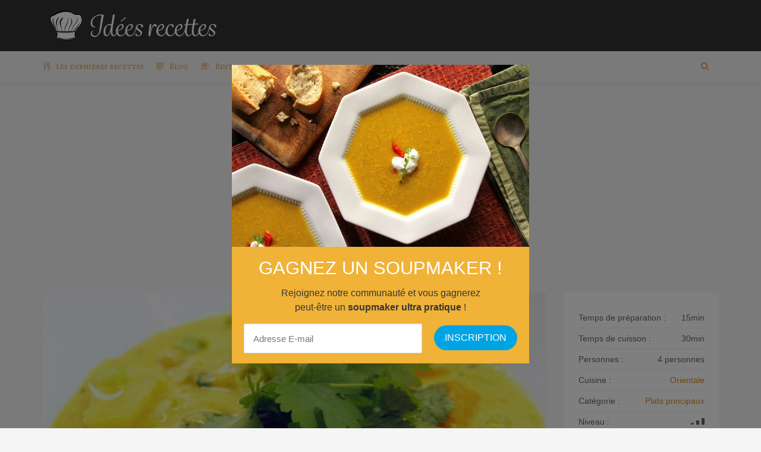

--- FILE ---
content_type: text/html; charset=UTF-8
request_url: https://ideesrecettes.com/recettes/curry-vegetarien/
body_size: 11697
content:

<!DOCTYPE html>
<html lang="fr" prefix="og: http://ogp.me/ns#">
<head>
    <meta charset="fr">
    <meta name="viewport" content="width=device-width, initial-scale=1, maximum-scale=1, user-scalable=no">

    <!-- Favicon -->
			<link rel="shortcut icon" type="image/x-icon" href="https://ideesrecettes.com/wp-content/uploads/2018/04/toque-2215717_960_720-1.png">
		
		    		<meta property="og:title" content="Curry végétarien" />
		<meta property="og:image" content="https://ideesrecettes.com/wp-content/uploads/2019/10/Curry-végétarien-800x477.jpg" />
		<meta property="og:url" content="https://ideesrecettes.com/recettes/curry-vegetarien/" />
		<meta property="og:description" content="<p>Si vous aimez les légumes d&rsquo;automne, vous allez adorer notre recette à base de potiron : le curry végétarien.</p>
" />

		<meta name="twitter:title" content="Curry végétarien" />
		<meta name="twitter:description" content="<p>Si vous aimez les légumes d&rsquo;automne, vous allez adorer notre recette à base de potiron : le curry végétarien.</p>
" />
		<meta name="twitter:image" content="https://ideesrecettes.com/wp-content/uploads/2019/10/Curry-végétarien-800x477.jpg" />
		
	<title>Curry végétarien | Idées recettes</title>

		<!-- All in One SEO 4.7.4.2 - aioseo.com -->
		<meta name="robots" content="max-image-preview:large" />
		<link rel="canonical" href="https://ideesrecettes.com/recettes/curry-vegetarien/" />
		<meta name="generator" content="All in One SEO (AIOSEO) 4.7.4.2" />
		<meta property="og:locale" content="fr_FR" />
		<meta property="og:site_name" content="Idées recettes |" />
		<meta property="og:type" content="article" />
		<meta property="og:title" content="Curry végétarien | Idées recettes" />
		<meta property="og:url" content="https://ideesrecettes.com/recettes/curry-vegetarien/" />
		<meta property="og:image" content="https://ideesrecettes.com/wp-content/uploads/2019/10/Curry-végétarien.jpg" />
		<meta property="og:image:secure_url" content="https://ideesrecettes.com/wp-content/uploads/2019/10/Curry-végétarien.jpg" />
		<meta property="og:image:width" content="800" />
		<meta property="og:image:height" content="533" />
		<meta property="article:published_time" content="2019-10-15T22:05:29+00:00" />
		<meta property="article:modified_time" content="2019-10-15T10:05:48+00:00" />
		<meta name="twitter:card" content="summary" />
		<meta name="twitter:title" content="Curry végétarien | Idées recettes" />
		<meta name="twitter:image" content="https://ideesrecettes.com/wp-content/uploads/2019/10/Curry-végétarien.jpg" />
		<script type="application/ld+json" class="aioseo-schema">
			{"@context":"https:\/\/schema.org","@graph":[{"@type":"BreadcrumbList","@id":"https:\/\/ideesrecettes.com\/recettes\/curry-vegetarien\/#breadcrumblist","itemListElement":[{"@type":"ListItem","@id":"https:\/\/ideesrecettes.com\/#listItem","position":1,"name":"Accueil","item":"https:\/\/ideesrecettes.com\/","nextItem":"https:\/\/ideesrecettes.com\/recettes\/curry-vegetarien\/#listItem"},{"@type":"ListItem","@id":"https:\/\/ideesrecettes.com\/recettes\/curry-vegetarien\/#listItem","position":2,"name":"Curry v\u00e9g\u00e9tarien","previousItem":"https:\/\/ideesrecettes.com\/#listItem"}]},{"@type":"Organization","@id":"https:\/\/ideesrecettes.com\/#organization","name":"Id\u00e9es recettes","url":"https:\/\/ideesrecettes.com\/"},{"@type":"Person","@id":"https:\/\/ideesrecettes.com\/author\/admin\/#author","url":"https:\/\/ideesrecettes.com\/author\/admin\/","name":"admin","image":{"@type":"ImageObject","@id":"https:\/\/ideesrecettes.com\/recettes\/curry-vegetarien\/#authorImage","url":"https:\/\/secure.gravatar.com\/avatar\/70ed734ea7f13ae0fdb638c8f83f9e3c?s=96&d=mm&r=g","width":96,"height":96,"caption":"admin"}},{"@type":"WebPage","@id":"https:\/\/ideesrecettes.com\/recettes\/curry-vegetarien\/#webpage","url":"https:\/\/ideesrecettes.com\/recettes\/curry-vegetarien\/","name":"Curry v\u00e9g\u00e9tarien | Id\u00e9es recettes","inLanguage":"fr-BE","isPartOf":{"@id":"https:\/\/ideesrecettes.com\/#website"},"breadcrumb":{"@id":"https:\/\/ideesrecettes.com\/recettes\/curry-vegetarien\/#breadcrumblist"},"author":{"@id":"https:\/\/ideesrecettes.com\/author\/admin\/#author"},"creator":{"@id":"https:\/\/ideesrecettes.com\/author\/admin\/#author"},"image":{"@type":"ImageObject","url":"https:\/\/ideesrecettes.com\/wp-content\/uploads\/2019\/10\/Curry-v\u00e9g\u00e9tarien.jpg","@id":"https:\/\/ideesrecettes.com\/recettes\/curry-vegetarien\/#mainImage","width":800,"height":533,"caption":"Curry v\u00e9g\u00e9tarien"},"primaryImageOfPage":{"@id":"https:\/\/ideesrecettes.com\/recettes\/curry-vegetarien\/#mainImage"},"datePublished":"2019-10-16T00:05:29+02:00","dateModified":"2019-10-15T12:05:48+02:00"},{"@type":"WebSite","@id":"https:\/\/ideesrecettes.com\/#website","url":"https:\/\/ideesrecettes.com\/","name":"Id\u00e9es recettes","inLanguage":"fr-BE","publisher":{"@id":"https:\/\/ideesrecettes.com\/#organization"}}]}
		</script>
		<!-- All in One SEO -->

<link rel='dns-prefetch' href='//fonts.googleapis.com' />
<link rel="alternate" type="application/rss+xml" title="Idées recettes &raquo; Flux" href="https://ideesrecettes.com/feed/" />
<link rel="alternate" type="application/rss+xml" title="Idées recettes &raquo; Flux des commentaires" href="https://ideesrecettes.com/comments/feed/" />
<script type="text/javascript">
/* <![CDATA[ */
window._wpemojiSettings = {"baseUrl":"https:\/\/s.w.org\/images\/core\/emoji\/15.0.3\/72x72\/","ext":".png","svgUrl":"https:\/\/s.w.org\/images\/core\/emoji\/15.0.3\/svg\/","svgExt":".svg","source":{"concatemoji":"https:\/\/ideesrecettes.com\/wp-includes\/js\/wp-emoji-release.min.js?ver=6.6.4"}};
/*! This file is auto-generated */
!function(i,n){var o,s,e;function c(e){try{var t={supportTests:e,timestamp:(new Date).valueOf()};sessionStorage.setItem(o,JSON.stringify(t))}catch(e){}}function p(e,t,n){e.clearRect(0,0,e.canvas.width,e.canvas.height),e.fillText(t,0,0);var t=new Uint32Array(e.getImageData(0,0,e.canvas.width,e.canvas.height).data),r=(e.clearRect(0,0,e.canvas.width,e.canvas.height),e.fillText(n,0,0),new Uint32Array(e.getImageData(0,0,e.canvas.width,e.canvas.height).data));return t.every(function(e,t){return e===r[t]})}function u(e,t,n){switch(t){case"flag":return n(e,"\ud83c\udff3\ufe0f\u200d\u26a7\ufe0f","\ud83c\udff3\ufe0f\u200b\u26a7\ufe0f")?!1:!n(e,"\ud83c\uddfa\ud83c\uddf3","\ud83c\uddfa\u200b\ud83c\uddf3")&&!n(e,"\ud83c\udff4\udb40\udc67\udb40\udc62\udb40\udc65\udb40\udc6e\udb40\udc67\udb40\udc7f","\ud83c\udff4\u200b\udb40\udc67\u200b\udb40\udc62\u200b\udb40\udc65\u200b\udb40\udc6e\u200b\udb40\udc67\u200b\udb40\udc7f");case"emoji":return!n(e,"\ud83d\udc26\u200d\u2b1b","\ud83d\udc26\u200b\u2b1b")}return!1}function f(e,t,n){var r="undefined"!=typeof WorkerGlobalScope&&self instanceof WorkerGlobalScope?new OffscreenCanvas(300,150):i.createElement("canvas"),a=r.getContext("2d",{willReadFrequently:!0}),o=(a.textBaseline="top",a.font="600 32px Arial",{});return e.forEach(function(e){o[e]=t(a,e,n)}),o}function t(e){var t=i.createElement("script");t.src=e,t.defer=!0,i.head.appendChild(t)}"undefined"!=typeof Promise&&(o="wpEmojiSettingsSupports",s=["flag","emoji"],n.supports={everything:!0,everythingExceptFlag:!0},e=new Promise(function(e){i.addEventListener("DOMContentLoaded",e,{once:!0})}),new Promise(function(t){var n=function(){try{var e=JSON.parse(sessionStorage.getItem(o));if("object"==typeof e&&"number"==typeof e.timestamp&&(new Date).valueOf()<e.timestamp+604800&&"object"==typeof e.supportTests)return e.supportTests}catch(e){}return null}();if(!n){if("undefined"!=typeof Worker&&"undefined"!=typeof OffscreenCanvas&&"undefined"!=typeof URL&&URL.createObjectURL&&"undefined"!=typeof Blob)try{var e="postMessage("+f.toString()+"("+[JSON.stringify(s),u.toString(),p.toString()].join(",")+"));",r=new Blob([e],{type:"text/javascript"}),a=new Worker(URL.createObjectURL(r),{name:"wpTestEmojiSupports"});return void(a.onmessage=function(e){c(n=e.data),a.terminate(),t(n)})}catch(e){}c(n=f(s,u,p))}t(n)}).then(function(e){for(var t in e)n.supports[t]=e[t],n.supports.everything=n.supports.everything&&n.supports[t],"flag"!==t&&(n.supports.everythingExceptFlag=n.supports.everythingExceptFlag&&n.supports[t]);n.supports.everythingExceptFlag=n.supports.everythingExceptFlag&&!n.supports.flag,n.DOMReady=!1,n.readyCallback=function(){n.DOMReady=!0}}).then(function(){return e}).then(function(){var e;n.supports.everything||(n.readyCallback(),(e=n.source||{}).concatemoji?t(e.concatemoji):e.wpemoji&&e.twemoji&&(t(e.twemoji),t(e.wpemoji)))}))}((window,document),window._wpemojiSettings);
/* ]]> */
</script>
<link rel='stylesheet' id='recipe-bootstrap-css' href='https://ideesrecettes.com/wp-content/themes/recipe-old/css/bootstrap.min.css?ver=6.6.4' type='text/css' media='all' />
<link rel='stylesheet' id='recipe-awesome-css' href='https://ideesrecettes.com/wp-content/themes/recipe-old/css/font-awesome.min.css?ver=6.6.4' type='text/css' media='all' />
<link rel='stylesheet' id='recipe-icons-css' href='https://ideesrecettes.com/wp-content/themes/recipe-old/css/recipe.css?ver=6.6.4' type='text/css' media='all' />
<link rel='stylesheet' id='recipe-fonts-css' href='//fonts.googleapis.com/css?family=Alegreya+SC%3A400%2C300%2C700%26subset%3Dall&#038;ver=1.0.0' type='text/css' media='all' />
<link rel='stylesheet' id='recipe-magnific-css-css' href='https://ideesrecettes.com/wp-content/themes/recipe-old/css/magnific-popup.css?ver=6.6.4' type='text/css' media='all' />
<link rel='stylesheet' id='recipe-tooltip-css' href='https://ideesrecettes.com/wp-content/themes/recipe-old/css/opentip.css?ver=6.6.4' type='text/css' media='all' />
<link rel='stylesheet' id='recipe-style-css' href='https://ideesrecettes.com/wp-content/themes/recipe-old/style.css?ver=6.6.4' type='text/css' media='all' />
<style id='recipe-style-inline-css' type='text/css'>
/* HEADER */
.top-bar{
	background: ;	
}

.account-action .btn{
	color: }

.account-action .btn:hover{
	background: transparent;
	color: }

/* NAVIGATION */
.nav.navbar-nav li a{
	font-family: "Alegreya SC", sans-serif;
	font-size: ;
}

.nav.navbar-nav > li li{
	border-color: ;
}

.navigation-bar{
	background: #f5f5f5;	
}

.nav.navbar-nav li a{
	color: #dda552;
}

.navbar-toggle,
#navigation .nav.navbar-nav li.open > a,
#navigation .nav.navbar-nav li > a:hover,
#navigation .nav.navbar-nav li > a:focus ,
#navigation .nav.navbar-nav li > a:active,
#navigation .nav.navbar-nav li.current > a,
#navigation .navbar-nav li.current-menu-parent > a, 
#navigation .navbar-nav li.current-menu-ancestor > a, 
#navigation .navbar-nav > li.current-menu-item  > a{
	color: #dd8500;
	background: #f5f5f5;
}

.nav.navbar-nav li li a{
	color: ;
	background: ;
}

#navigation .nav.navbar-nav li > a.main-search:hover, 
#navigation .nav.navbar-nav li > a.main-search:focus,
#navigation .nav.navbar-nav li > a.main-search:active{
	background: transparent;
}

#navigation .nav.navbar-nav li li a:hover,
#navigation .nav.navbar-nav li li a:active,
#navigation .nav.navbar-nav li li a:focus,
#navigation .nav.navbar-nav li.current > a,
#navigation .navbar-nav li li.current-menu-parent > a, 
#navigation .navbar-nav li li.current-menu-ancestor > a, 
#navigation .navbar-nav li li.current-menu-item  > a{
	color: ;
	background: ;
}

/* BODY */
body[class*=" "]{
	background-color: ;
	background-image: url(  );
	font-family: "", sans-serif;
	font-size: ;
	line-height: ;
}

h1,h2,h3,h4,h5,h6{
	font-family: "", sans-serif;
}

h1{
	font-size: ;
	line-height: ;
}

h2{
	font-size: ;
	line-height: ;
}

h3{
	font-size: ;
	line-height: ;
}

h4{
	font-size: ;
	line-height: ;
}

h5{
	font-size: ;
	line-height: ;
}

h6{
	font-size: ;
	line-height: ;
}

/* MAIN COLOR */
a, a:hover, a:focus, a:active, a:visited,
a.grey:hover,
.section-title i,
.blog-title:hover h4, .blog-title:hover h5,
.next-prev a:hover .fa,
.blog-read a, .blog-read a:hover, .blog-read a:active, .blog-read a:visited, .blog-read a:focus, .blog-read a:visited:hover,
.fake-thumb-holder .post-format,
.comment-reply-link:hover,
.category-list .icon,
.widget .category-list li:hover .icon,
.my-menu li.active a, .my-menu li:hover a,
.recipe-actions li:hover, .recipe-actions li:hover a
{
	color: #dd901c;
}

.user-block-overlay{
	background: rgba( 221, 144, 28, 0.2 );	
}

.link-overlay{
	background: rgba( 221, 144, 28, 0.8 );	
}

.my-menu li.active, .my-menu li:hover,
.table-striped > tbody > tr:nth-child(2n+1) > td, .table-striped > tbody > tr:nth-child(2n+1) > th{
	background: rgba( 221, 144, 28, 0.06 );	
}

.single-recipe:not(.author) .nav-tabs li.active:before{
	border-color: #dd901c transparent;
}

blockquote,
.widget-title:after,
.next-prev a:hover .fa
{
	border-color: #dd901c;
}

.my-menu li.active, .my-menu li:hover{
	border-left-color: #dd901c;
}

table th,
.tagcloud a, .btn, a.btn,
.rslides_nav,
.form-submit #submit,
.nav-tabs > li > a:hover,
.nav-tabs>li.active>a, .nav-tabs>li.active>a:hover, .nav-tabs>li.active>a:focus,
.panel-default > .panel-heading a:not(.collapsed),
.category-list li:hover .icon,
.dashboard-item .badge,
.ingredients-list li.checked .fake-checkbox,
.sticky-wrap,
.category-list a:hover .icon
{
	color: #ffffff;
	background-color: #dd901c;
}

@media only screen and ( min-width: 768px ){
	.ingredients-list li:hover .fake-checkbox{
		color: #ffffff;
		background-color: #dd901c;
	}
}

.tagcloud a:hover, .tagcloud a:focus, .tagcloud a:active,
.btn:hover, .btn:focus, .btn:active,
.form-submit #submit:hover, .form-submit #submit:focus, .form-submit #submit:active,
.pagination a.active
{
	color: ;
	background-color: ;
}

.blog-read a, .blog-read a:hover, .blog-read a:active, .blog-read a:visited, .blog-read a:focus, .blog-read a:visited:hover{
	background: #ffffff;
	color: #dd901c;
}

.copyrights{
	background: ;
	color: ;
}

.copyrights-share, .copyrights-share:visited{
	background: ;	
	color: ;
}
</style>
<style id='wp-emoji-styles-inline-css' type='text/css'>

	img.wp-smiley, img.emoji {
		display: inline !important;
		border: none !important;
		box-shadow: none !important;
		height: 1em !important;
		width: 1em !important;
		margin: 0 0.07em !important;
		vertical-align: -0.1em !important;
		background: none !important;
		padding: 0 !important;
	}
</style>
<link rel='stylesheet' id='contact-form-7-css' href='https://ideesrecettes.com/wp-content/plugins/contact-form-7/includes/css/styles.css?ver=6.0' type='text/css' media='all' />
<link rel='stylesheet' id='ppress-frontend-css' href='https://ideesrecettes.com/wp-content/plugins/wp-user-avatar/assets/css/frontend.min.css?ver=4.15.17' type='text/css' media='all' />
<link rel='stylesheet' id='ppress-flatpickr-css' href='https://ideesrecettes.com/wp-content/plugins/wp-user-avatar/assets/flatpickr/flatpickr.min.css?ver=4.15.17' type='text/css' media='all' />
<link rel='stylesheet' id='ppress-select2-css' href='https://ideesrecettes.com/wp-content/plugins/wp-user-avatar/assets/select2/select2.min.css?ver=6.6.4' type='text/css' media='all' />
<script type="text/javascript" src="https://ideesrecettes.com/wp-includes/js/jquery/jquery.min.js?ver=3.7.1" id="jquery-core-js"></script>
<script type="text/javascript" src="https://ideesrecettes.com/wp-includes/js/jquery/jquery-migrate.min.js?ver=3.4.1" id="jquery-migrate-js"></script>
<script type="text/javascript" src="https://ideesrecettes.com/wp-content/plugins/wp-user-avatar/assets/flatpickr/flatpickr.min.js?ver=4.15.17" id="ppress-flatpickr-js"></script>
<script type="text/javascript" src="https://ideesrecettes.com/wp-content/plugins/wp-user-avatar/assets/select2/select2.min.js?ver=4.15.17" id="ppress-select2-js"></script>
<link rel="https://api.w.org/" href="https://ideesrecettes.com/wp-json/" /><link rel="EditURI" type="application/rsd+xml" title="RSD" href="https://ideesrecettes.com/xmlrpc.php?rsd" />
<meta name="generator" content="WordPress 6.6.4" />
<link rel='shortlink' href='https://ideesrecettes.com/?p=1921' />
<link rel="alternate" title="oEmbed (JSON)" type="application/json+oembed" href="https://ideesrecettes.com/wp-json/oembed/1.0/embed?url=https%3A%2F%2Fideesrecettes.com%2Frecettes%2Fcurry-vegetarien%2F" />
<link rel="alternate" title="oEmbed (XML)" type="text/xml+oembed" href="https://ideesrecettes.com/wp-json/oembed/1.0/embed?url=https%3A%2F%2Fideesrecettes.com%2Frecettes%2Fcurry-vegetarien%2F&#038;format=xml" />
<meta name="generator" content="Redux 4.5.0" />
<script>
var gaProperty = 'UA-112007804-32';
var disableStr = 'ga-disable-' + gaProperty;
if (document.cookie.indexOf(disableStr + '=true') > -1) {
	window[disableStr] = true;
}
function gaOptout() {
	document.cookie = disableStr + '=true; expires=Thu, 31 Dec 2099 23:59:59 UTC; path=/';
	window[disableStr] = true;
	alert('Das Tracking durch Google Analytics wurde in Ihrem Browser für diese Website deaktiviert.');
}
</script>
<script>
(function(i,s,o,g,r,a,m){i['GoogleAnalyticsObject']=r;i[r]=i[r]||function(){
	(i[r].q=i[r].q||[]).push(arguments)},i[r].l=1*new Date();a=s.createElement(o),
	m=s.getElementsByTagName(o)[0];a.async=1;a.src=g;m.parentNode.insertBefore(a,m)
})(window,document,'script','//www.google-analytics.com/analytics.js','ga');
ga('create', 'UA-112007804-32', 'auto');
ga('set', 'anonymizeIp', true);
ga('send', 'pageview');
</script>
<!-- <script src="https://js.gleam.io/oi-EKgwqdgi.js" async="async"></script> -->
<script src="https://hq.volomedia.com/vm-maydjy.js" async="async"></script>

<!-- TradeDoubler site verification 3050150 -->
<meta name="verification" content="7a6fdafbd2ae52168bcc81e8aefc5439" />
<meta name="verification" content="dc543fbf2455b9c1f78e6f3c6b9d7140" />

<script async src="//pagead2.googlesyndication.com/pagead/js/adsbygoogle.js"></script>
<script>
     (adsbygoogle = window.adsbygoogle || []).push({
          google_ad_client: "ca-pub-7397836373872926",
          enable_page_level_ads: true
     });
</script>



<script type="text/javascript">var ajaxurl = 'https://ideesrecettes.com/wp-admin/admin-ajax.php';</script><link rel="icon" href="https://ideesrecettes.com/wp-content/uploads/2018/04/cropped-toque-2215717_960_720-32x32.png" sizes="32x32" />
<link rel="icon" href="https://ideesrecettes.com/wp-content/uploads/2018/04/cropped-toque-2215717_960_720-192x192.png" sizes="192x192" />
<link rel="apple-touch-icon" href="https://ideesrecettes.com/wp-content/uploads/2018/04/cropped-toque-2215717_960_720-180x180.png" />
<meta name="msapplication-TileImage" content="https://ideesrecettes.com/wp-content/uploads/2018/04/cropped-toque-2215717_960_720-270x270.png" />
		<style type="text/css" id="wp-custom-css">
			.avatar, 
.recipe-avatar, 
.single-nutritions li:last-child {
	display: none;
}

.main-slider {
	position: relative;
	overflow: hidden;
	max-height: 50vh;
}


.slide-item-img {
	height: 50vh;
	width: 100%;
	background-position: 50%;
	background-size: cover;
}

.steps-list {
	margin-top: -20px;
}

.member-block {
	display: none;
}

.navigation-bar {
	margin-bottom: 0;
}

.owl-buttons {
	width: 100%;
	position: absolute;
	top: 25vh;
	z-index: 10;
}

.owl-prev {
	position: absolute;
	left: 20px;
}

.owl-next {
	position: absolute;
	right: 20px;
}

.slider-caption {
	z-index: 20;
	bottom: -400px;
	height: 207px;
}

.recipe-meta, 
.slider-excerpt,
.slider-caption-overlay {
	display: none;
}

.main-caption-content {
	background: rgba( 255, 255, 255, 0.1 );
}

.main-caption-content h1, .main-caption-content a {
	font-size: 35px;
}		</style>
		</head>
<body class="recipe-template-default single single-recipe postid-1921">
<!-- ==================================================================================================================================
TOP BAR
======================================================================================================================================= -->

<section class="top-bar">
	<div class="container">
		<div class="flex-wrap">
			<div class="flex-left">
							
					<a href="https://ideesrecettes.com" class="logo">
						<img class="img-responsve" src="https://ideesrecettes.com/wp-content/uploads/2018/06/idées-recettes-logo-2-e1529497625775.png" alt="" height="66" width="300"/>
					</a>
							</div>
					</div>
	</div>
</section>

	
<section class="navigation-bar white-block">
	<div class="container">
		<div class="row">
			<div class="col-md-12">
				<div id="navigation">
					<button class="navbar-toggle button-white menu" data-toggle="collapse" data-target=".navbar-collapse">
						<span class="sr-only">Toggle navigation</span>
						<i class="fa fa-bars fa-3x"></i>
					</button>
					<button class="navbar-toggle button-white menu small-search-toggle" data-toggle="collapse" data-target=".search-collapse">
						<i class="fa fa-search fa-3x"></i>
					</button>
					<div class="collapse search-collapse">
						<form method="get" action="https://ideesrecettes.com/search-page/">
							<input type="text" name="mots-cle" />
						</form>
					</div>
					<div class="navbar navbar-default" role="navigation">
						<div class="collapse navbar-collapse">
							<ul class="nav navbar-nav"><li id="menu-item-158" class="menu-item menu-item-type-post_type menu-item-object-page menu-item-home menu-item-158"><a href="https://ideesrecettes.com/"><i class="menu-icon fa fa-cutlery"></i>Les dernières recettes</a></li>
<li id="menu-item-157" class="menu-item menu-item-type-post_type menu-item-object-page current_page_parent menu-item-157"><a href="https://ideesrecettes.com/blog/"><i class="menu-icon fa fa-sticky-note"></i>Blog</a></li>
<li id="menu-item-1047" class="menu-item menu-item-type-custom menu-item-object-custom menu-item-has-children menu-item-1047 dropdown"><a href="#" data-toggle="dropdown" class="dropdown-toggle" data-hover="dropdown" aria-haspopup="true"><i class="menu-icon fa fa-coffee"></i>Restaurants et cafés <i class="fa fa-angle-down"></i></a>
<ul role="menu" class=" dropdown-menu">
	<li id="menu-item-1046" class="menu-item menu-item-type-post_type menu-item-object-page menu-item-1046"><a href="https://ideesrecettes.com/restaurants-et-cafes/the-sister-cafe/">The Sister Café</a></li>
</ul>
</li>

															<li>
																<form method="get" action="https://ideesrecettes.com/search-page/">
																	<input type="text" name="mots-cle" class="main-search-input"/>
																</form>
																<a href="javascript:;" class="main-search">
																	<i class="fa fa-search"></i>
																</a>
															</li></ul>						</div>
					</div>
				</div>
			</div>			
		</div>
	</div>
</section>
	<center>
	<script async src="//pagead2.googlesyndication.com/pagead/js/adsbygoogle.js"></script>
<!-- IdeesRecettes.com Header Responsive -->
<ins class="adsbygoogle"
     style="display:block"
     data-ad-client="ca-pub-7397836373872926"
     data-ad-slot="9055812268"
     data-ad-format="auto"
     data-full-width-responsive="true"></ins>
<script>
(adsbygoogle = window.adsbygoogle || []).push({});
</script>
	</center>
<script type="application/ld+json">
{
  "@context": "http://schema.org/",
  "@type": "Recipe",
  "name": "Curry végétarien",
  "image": "https://ideesrecettes.com/wp-content/uploads/2019/10/Curry-végétarien-150x150.jpg",
  "author": {
    "@type":"Person",
    "name":"admin"
  },
  "datePublished": "2019-10-16",
  "description": "Si vous aimez les légumes d&rsquo;automne, vous allez adorer notre recette à base de potiron : le curry végétarien.",
    "ingredients": ["1 potiron","800 ml de lait de coco","200 grammes de pois chiches","1 oignon","2 gousses d'ail","1  piment rouge","2 cubes de bouillon de légumes","3 cuillères à soupe de curry en poudre","1 bouquet de coriandre","Huile d'arachide","Poivre","Sel"],
  "recipeYield": "",
  "prepTime": "PT15M",
  "cookTime": "PT30M",
  "totalTime": "PT45M"
}
</script>
<section class="single-blog">
	<input type="hidden" name="post-id" value="1921">
	<div class="container">
		<div class="row">
					
			<div class="col-md-9">
				<div class="white-block single-item">
					<div class="blog-media">			
						<div class="tab-content">

															<div role="tabpanel" class="tab-pane fade in active" id="tab_featured">
									<div class="embed-responsive embed-responsive-16by9">
										<img width="800" height="477" src="https://ideesrecettes.com/wp-content/uploads/2019/10/Curry-végétarien-800x477.jpg" class="embed-responsive-item featured-image wp-post-image" alt="Curry végétarien" decoding="async" fetchpriority="high" />									</div>									
								</div>
															
							
							
						</div>

											</div>
					<div class="content-inner">

						<h1 class="post-title h3-size">Curry végétarien</h1>
						
						<div class="post-content clearfix">
							<p>Si vous aimez les légumes d&rsquo;automne, vous allez adorer notre recette à base de potiron : le curry végétarien.</p>
							
						</div>


													<hr />
							<div class="row recipe-details">
								<div class="col-sm-6">
									<h4 class="section-title"><i class="fa fa-eyedropper"></i> Ingrédients</h4>
									<ul class="list-unstyled ingredients-list">
										<li><a href="javascript:;" class="fake-checkbox"><i class="fa fa-check"></i></a>1 potiron</li><li><a href="javascript:;" class="fake-checkbox"><i class="fa fa-check"></i></a>800 ml de lait de coco</li><li><a href="javascript:;" class="fake-checkbox"><i class="fa fa-check"></i></a>200 grammes de pois chiches</li><li><a href="javascript:;" class="fake-checkbox"><i class="fa fa-check"></i></a>1 oignon</li><li><a href="javascript:;" class="fake-checkbox"><i class="fa fa-check"></i></a>2 gousses d'ail</li><li><a href="javascript:;" class="fake-checkbox"><i class="fa fa-check"></i></a>1  piment rouge</li><li><a href="javascript:;" class="fake-checkbox"><i class="fa fa-check"></i></a>2 cubes de bouillon de légumes</li><li><a href="javascript:;" class="fake-checkbox"><i class="fa fa-check"></i></a>3 cuillères à soupe de curry en poudre</li><li><a href="javascript:;" class="fake-checkbox"><i class="fa fa-check"></i></a>1 bouquet de coriandre</li><li><a href="javascript:;" class="fake-checkbox"><i class="fa fa-check"></i></a>Huile d'arachide</li><li><a href="javascript:;" class="fake-checkbox"><i class="fa fa-check"></i></a>Poivre</li><li><a href="javascript:;" class="fake-checkbox"><i class="fa fa-check"></i></a>Sel</li>									</ul>
								</div>
								<div class="col-sm-6">
									<h4 class="section-title ingredients"><i class="fa fa-sort-numeric-asc"></i> Étapes</h4>
									<ul class="list-unstyled ingredients-list steps-list">
										<li><a href="javascript:;" class="fake-checkbox"><i class="fa fa-check"></i></a> Étape 1<div class="step-content"><p>Émincez l&rsquo;oignon, écrasez les gousses d&rsquo;ail et coupez finement le piment. Cuisez-les dans une grande casserole avec un filet d&rsquo;huile d&rsquo;arachide.</p>
</div></li><li><a href="javascript:;" class="fake-checkbox"><i class="fa fa-check"></i></a> Étape 2<div class="step-content"><p>Coupez le potiron en morceaux et ajoutez-les dans la casserole.</p>
</div></li><li><a href="javascript:;" class="fake-checkbox"><i class="fa fa-check"></i></a> Étape 3<div class="step-content"><p>Versez le lait de coco. Ajoutez les cubes de bouillon, le curry et la coriandre. Laisser mijoter 20 minutes à feu doux.</p>
</div></li><li><a href="javascript:;" class="fake-checkbox"><i class="fa fa-check"></i></a> Étape 4<div class="step-content"><p>3 minutes avant de servir, ajoutez les pois chiches et assaisonnez.</p>
</div></li><li><a href="javascript:;" class="fake-checkbox"><i class="fa fa-check"></i></a> Étape 5<div class="step-content"><p>Servez avec du riz ou des nouilles.</p>
<p>&nbsp;</p>
<p>Bon appétit !</p>
</div></li>									</ul>
								</div>
							</div>
												
						<hr />
							<div class="post-share">
					<a href="https://www.facebook.com/sharer/sharer.php?u=https%3A%2F%2Fideesrecettes.com%2Frecettes%2Fcurry-vegetarien%2F" class="share facebook" target="_blank" title="Partager sur Facebook"><i class="fa fa-facebook fa-fw"></i></a>
							<a href="https://twitter.com/intent/tweet?source=Idées recettes&amp;text=https%3A%2F%2Fideesrecettes.com%2Frecettes%2Fcurry-vegetarien%2F" class="share twitter" target="_blank" title="Partager sur Twitter"><i class="fa fa-twitter fa-fw"></i></a>
							<a href="https://plus.google.com/share?url=https%3A%2F%2Fideesrecettes.com%2Frecettes%2Fcurry-vegetarien%2F" class="share google" target="_blank" title="Partager sur Google+"><i class="fa fa-google fa-fw"></i></a>
									<a href="https://www.tumblr.com/share/link?url=https%3A%2F%2Fideesrecettes.com%2Frecettes%2Fcurry-vegetarien%2F&amp;name=Curry%20v%C3%A9g%C3%A9tarien&amp;description=Si%20vous%20aimez%20les%20l%C3%A9gumes%20d%26rsquo%3Bautomne%2C%20vous%20allez%20adorer%20notre%20recette%20%C3%A0%20base%20de%20potiron%20%3A%20le%20curry%20v%C3%A9g%C3%A9tarien." class="share tumblr" target="_blank" title="Partager sur Tumblr"><i class="fa fa-tumblr fa-fw"></i></a>
			</div>
					</div>
				</div>

									<div class="post-tags white-block">
						<div class="content-inner">
							<i class="fa fa-tags"></i>Mots-clés : <a href="https://ideesrecettes.com/search-page/?mots-cle=cuisine-orientale">cuisine orientale</a>, <a href="https://ideesrecettes.com/search-page/?mots-cle=curry">curry</a>, <a href="https://ideesrecettes.com/search-page/?mots-cle=epice">épice</a>, <a href="https://ideesrecettes.com/search-page/?mots-cle=piment">piment</a>, <a href="https://ideesrecettes.com/search-page/?mots-cle=pois-chiche">pois chiche</a>, <a href="https://ideesrecettes.com/search-page/?mots-cle=recette-vegetarienne">recette végétarienne</a>, <a href="https://ideesrecettes.com/search-page/?mots-cle=vegetarien">végétarien</a>						</div>
					</div>
								
						
				
			</div>
			<div class="col-md-3">
	<div class="widget white-block clearfix">
		<ul class="list-unstyled single-nutritions">
			<li class="recipe-avatar">
									<img src="https://secure.gravatar.com/avatar/70ed734ea7f13ae0fdb638c8f83f9e3c?s=150&#038;d=mm&#038;r=g" class="img-responsive" alt="author"/>
										
				By <a href="https://ideesrecettes.com/author/admin/"> admin</a>
			</li>

							<li>
					Temps de préparation : <span class="value">15min</span>
				</li>
			
						
			<li>
				Temps de cuisson : <span class="value">30min</span>
			</li>
			
			
			
						<li>
				Personnes : <span class="value">4 personnes</span>
			</li>
			
							<li class="flex-list">
										Cuisine : 
					<span class="value">
						<a href="https://ideesrecettes.com/search-page/?cuisine=orientale">Orientale</a>					</span>
				</li>
			
							<li class="flex-list">
										Catégorie :					<span class="value">
						<a href="https://ideesrecettes.com/search-page/?categorie=plats-principaux">Plats principaux</a>					</span>
				</li>
			
			<li>
				Niveau :				<span class="value">	<span class="tip level easy" data-title="Difficulté : Facile">
		<span class="level-bar-1"></span>
		<span class="level-bar-2"></span>
		<span class="level-bar-3"></span>
	</span>
	</span>
			</li>

			<li>
				Note :				<span class="value"><span class="bottom-ratings tip" data-title="Note moyenne : 0 / 5"><span class="icon icon_rate"></span><span class="icon icon_rate"></span><span class="icon icon_rate"></span><span class="icon icon_rate"></span><span class="icon icon_rate"></span><span class="top-ratings" style="width: 0%"><span class="icon icon_rate"></span><span class="icon icon_rate"></span><span class="icon icon_rate"></span><span class="icon icon_rate"></span><span class="icon icon_rate"></span></span></span></span>
			</li>

			<li>
				Created:				<span class="value">16 octobre 2019</span>
			</li>						
		</ul>
	</div>

	
	<div class="widget white-block clearfix">
		<ul class="list-unstyled recipe-actions list-inline">
			<li class="tip animation" data-title="0">
				<a href="javascript:;" class="post-like" data-post_id="1921">
					<i class="fa fa-thumbs-o-up fa-fw"></i>
				</a>
			</li>
			<li class="tip animation" data-title="208">
				<i class="fa fa-eye fa-fw"></i> 
			</li>
						<li class="tip animation" data-title="Imprimer la recette">
				<a href="javascript:;" class="print-recipe" data-confirm="Imprimer également la photo?">
					<i class="fa fa-print fa-fw"></i>
				</a>
			</li>						
		</ul>
	</div>

				<div class="widget white-block clearfix">
				<div class="widget-title-wrap">
					<h5 class="widget-title">
						Recettes similaires					</h5>
				</div>
				<ul class="list-unstyled similar-recipes">
											<li>
							<a href="https://ideesrecettes.com/recettes/sole-aux-capres-et-tomates-cerises/" class="no-margin">
								<div class="embed-responsive embed-responsive-16by9">
									<img width="800" height="477" src="https://ideesrecettes.com/wp-content/uploads/2025/01/sole-800x477.jpg" class="embed-responsive-item wp-post-image" alt="sole" decoding="async" />								</div>
							</a>
							<a href="https://ideesrecettes.com/recettes/sole-aux-capres-et-tomates-cerises/">
								Sole aux câpres et tomates cerises							</a>									
						</li>
												<li>
							<a href="https://ideesrecettes.com/recettes/saumon-grille-a-la-sauce-tomate/" class="no-margin">
								<div class="embed-responsive embed-responsive-16by9">
									<img width="800" height="477" src="https://ideesrecettes.com/wp-content/uploads/2025/01/saumon-800x477.jpg" class="embed-responsive-item wp-post-image" alt="saumon" decoding="async" loading="lazy" />								</div>
							</a>
							<a href="https://ideesrecettes.com/recettes/saumon-grille-a-la-sauce-tomate/">
								Saumon grillé à la sauce tomate							</a>									
						</li>
												<li>
							<a href="https://ideesrecettes.com/recettes/cubes-de-poulet-et-riz/" class="no-margin">
								<div class="embed-responsive embed-responsive-16by9">
									<img width="800" height="477" src="https://ideesrecettes.com/wp-content/uploads/2024/12/cubes-poulet-riz-800x477.jpg" class="embed-responsive-item wp-post-image" alt="cubes poulet riz" decoding="async" loading="lazy" />								</div>
							</a>
							<a href="https://ideesrecettes.com/recettes/cubes-de-poulet-et-riz/">
								Cubes de poulet et riz							</a>									
						</li>
										</ul>
			</div>
		
	<div class="widget_text widget white-block clearfix widget_custom_html" ><div class="textwidget custom-html-widget"><center>
<script async src="//pagead2.googlesyndication.com/pagead/js/adsbygoogle.js"></script>
<!-- IdeesRecettes.com Sidebar 160x600 -->
<ins class="adsbygoogle"
     style="display:inline-block;width:160px;height:600px"
     data-ad-client="ca-pub-7397836373872926"
     data-ad-slot="1281264026"></ins>
<script>
(adsbygoogle = window.adsbygoogle || []).push({});
</script>
	</center></div></div></div>		</div>
	</div>
</section>
<a href="javascript:;" class="to_top btn">
	<span class="fa fa-angle-up"></span>
</a>

<center>

	<script async src="//pagead2.googlesyndication.com/pagead/js/adsbygoogle.js"></script>
<!-- IdeesRecettes.com Footer Responsive -->
<ins class="adsbygoogle"
     style="display:block"
     data-ad-client="ca-pub-7397836373872926"
     data-ad-slot="9435086215"
     data-ad-format="auto"
     data-full-width-responsive="true"></ins>
<script>
(adsbygoogle = window.adsbygoogle || []).push({});
</script>

</center>
	<section class="footer_widget_section">
		<div class="container">
			<div class="row">
				<div class="col-md-3">
					<div class="widget white-block clearfix widget_tag_cloud" ><div class="widget-title-wrap"><h5 class="widget-title">Quelle cuisine ?</h5></div><div class="tagcloud"><a href="https://ideesrecettes.com/cuisine/africain/" class="tag-cloud-link tag-link-642 tag-link-position-1" style="font-size: 14px;">Africain</a>
<a href="https://ideesrecettes.com/cuisine/allemande/" class="tag-cloud-link tag-link-27 tag-link-position-2" style="font-size: 14px;">Allemande</a>
<a href="https://ideesrecettes.com/cuisine/americaine/" class="tag-cloud-link tag-link-21 tag-link-position-3" style="font-size: 14px;">Américaine</a>
<a href="https://ideesrecettes.com/cuisine/anglaise/" class="tag-cloud-link tag-link-1087 tag-link-position-4" style="font-size: 14px;">Anglaise</a>
<a href="https://ideesrecettes.com/cuisine/asiatique/" class="tag-cloud-link tag-link-16 tag-link-position-5" style="font-size: 14px;">Asiatique</a>
<a href="https://ideesrecettes.com/cuisine/belge/" class="tag-cloud-link tag-link-18 tag-link-position-6" style="font-size: 14px;">Belge</a>
<a href="https://ideesrecettes.com/cuisine/bresilienne/" class="tag-cloud-link tag-link-118 tag-link-position-7" style="font-size: 14px;">Brésilienne</a>
<a href="https://ideesrecettes.com/cuisine/chinoise/" class="tag-cloud-link tag-link-25 tag-link-position-8" style="font-size: 14px;">Chinoise</a>
<a href="https://ideesrecettes.com/cuisine/cubaine/" class="tag-cloud-link tag-link-680 tag-link-position-9" style="font-size: 14px;">Cubaine</a>
<a href="https://ideesrecettes.com/cuisine/espagnole/" class="tag-cloud-link tag-link-20 tag-link-position-10" style="font-size: 14px;">Espagnole</a>
<a href="https://ideesrecettes.com/cuisine/francaise/" class="tag-cloud-link tag-link-19 tag-link-position-11" style="font-size: 14px;">Française</a>
<a href="https://ideesrecettes.com/cuisine/grecque/" class="tag-cloud-link tag-link-23 tag-link-position-12" style="font-size: 14px;">Grecque</a>
<a href="https://ideesrecettes.com/cuisine/hollandaise/" class="tag-cloud-link tag-link-1137 tag-link-position-13" style="font-size: 14px;">Hollandaise</a>
<a href="https://ideesrecettes.com/cuisine/hongroise/" class="tag-cloud-link tag-link-593 tag-link-position-14" style="font-size: 14px;">Hongroise</a>
<a href="https://ideesrecettes.com/cuisine/international/" class="tag-cloud-link tag-link-2 tag-link-position-15" style="font-size: 14px;">Internationale</a>
<a href="https://ideesrecettes.com/cuisine/irlandais/" class="tag-cloud-link tag-link-649 tag-link-position-16" style="font-size: 14px;">Irlandais</a>
<a href="https://ideesrecettes.com/cuisine/italienne/" class="tag-cloud-link tag-link-17 tag-link-position-17" style="font-size: 14px;">Italienne</a>
<a href="https://ideesrecettes.com/cuisine/japonaise/" class="tag-cloud-link tag-link-24 tag-link-position-18" style="font-size: 14px;">Japonaise</a>
<a href="https://ideesrecettes.com/cuisine/marocaine/" class="tag-cloud-link tag-link-28 tag-link-position-19" style="font-size: 14px;">Marocaine</a>
<a href="https://ideesrecettes.com/cuisine/mediterraneenne/" class="tag-cloud-link tag-link-15 tag-link-position-20" style="font-size: 14px;">Mediterranéenne</a>
<a href="https://ideesrecettes.com/cuisine/mexicaine/" class="tag-cloud-link tag-link-22 tag-link-position-21" style="font-size: 14px;">Mexicaine</a>
<a href="https://ideesrecettes.com/cuisine/orientale/" class="tag-cloud-link tag-link-29 tag-link-position-22" style="font-size: 14px;">Orientale</a>
<a href="https://ideesrecettes.com/cuisine/porto-ricaine/" class="tag-cloud-link tag-link-122 tag-link-position-23" style="font-size: 14px;">Porto Ricaine</a>
<a href="https://ideesrecettes.com/cuisine/portugaise/" class="tag-cloud-link tag-link-663 tag-link-position-24" style="font-size: 14px;">Portugaise</a>
<a href="https://ideesrecettes.com/cuisine/russe/" class="tag-cloud-link tag-link-892 tag-link-position-25" style="font-size: 14px;">Russe</a>
<a href="https://ideesrecettes.com/cuisine/thailandaise/" class="tag-cloud-link tag-link-26 tag-link-position-26" style="font-size: 14px;">Thaïlandaise</a></div>
</div>				</div>
				<div class="col-md-3">
					<div class="widget white-block clearfix widget_widget_recipe_categories" ><div class="widget-title-wrap"><h5 class="widget-title">Que recherchez-vous ?</h5></div><ul class="list-unstyled category-list"><li>
							<span class="icon icon_110"></span>
							<a href="https://ideesrecettes.com/search-page/?categorie=cocktails">
								Cocktails et bouchées apéritives
							</a>
						  </li><li>
							<span class="icon icon_134"></span>
							<a href="https://ideesrecettes.com/search-page/?categorie=desserts">
								Desserts
							</a>
						  </li><li>
							<span class="icon icon_132"></span>
							<a href="https://ideesrecettes.com/search-page/?categorie=entrees">
								Entrées
							</a>
						  </li><li>
							<span class="icon icon_176"></span>
							<a href="https://ideesrecettes.com/search-page/?categorie=plats-principaux">
								Plats principaux
							</a>
						  </li><li>
							<span class="icon icon_46"></span>
							<a href="https://ideesrecettes.com/search-page/?categorie=salades">
								Salades
							</a>
						  </li><li>
							<span class="icon icon_193"></span>
							<a href="https://ideesrecettes.com/search-page/?categorie=soupes">
								Soupes
							</a>
						  </li></ul></div>				</div>
				<div class="col-md-3">
					<div class="widget white-block clearfix widget_widget_social" ><div class="widget-title-wrap"><h5 class="widget-title">Suivez-nous sur les réseaux !</h5></div><div class="widget-social"><a href="https://www.facebook.com/ideesrecettescom" target="_blank" class="btn"><span class="fa fa-facebook"></span></a><a href="https://www.pinterest.com/ideesrecettescom/" target="_blank" class="btn"><span class="fa fa-pinterest"></span></a><a href="https://www.instagram.com/idees.recettes/" target="_blank" class="btn"><span class="fa fa-instagram"></span></a></div></div><div class="widget white-block clearfix widget_text" ><div class="widget-title-wrap"><h5 class="widget-title">Nos partenaires</h5></div>			<div class="textwidget"><p><a href="https://www.thesistercafe-brussels.com/" target="_blank" rel="noopener">The Sister Café</a><br />
<a href="http://www.gratuit.be">Gratuit.be</a><br />
<a href="http://www.meilleursconcours.be/" target="_blank" rel="external noopener noreferrer" data-wpel-link="external">Meilleursconcours.be</a><br />
<a href="http://www.xn--prt-gma.be/" target="_blank" rel="external noopener noreferrer" data-wpel-link="external">Prêt.be</a><br />
<a href="http://www.xn--marchs-de-nol-fhb1b.com/" target="_blank" rel="external noopener noreferrer" data-wpel-link="external">Marchés-de-Noël.com</a><br />
<a href="http://www.superlastminutes.be/fr" target="_blank" rel="external noopener noreferrer" data-wpel-link="external">SuperLastMinutes.be/fr</a><br />
<a href="http://www.eurodisneyparis.be/" target="_blank" rel="external noopener noreferrer" data-wpel-link="external">Eurodisneyparis.be</a><br />
<a href="http://www.xn--cartes-de-crdit-mnb.be/" target="_blank" rel="external noopener noreferrer" data-wpel-link="external">Cartes-de-crédit.be</a><br />
<a href="https://sitesderencontresbelges.be/" target="_blank" rel="external noopener noreferrer" data-wpel-link="external">Sitesderencontresbelges.be</a><br />
<a href="http://prets.be/" target="_blank" rel="external noopener noreferrer" data-wpel-link="external">Prets.be</a><br />
<a href="Comparateurassurances.be" target="_blank" rel="noopener">Comparateurassurances.be</a><br />
<a href="Carencevitamines.com" target="_blank" rel="noopener">Carencevitamines.com</a><br />
<a href="Symptomes-maladies.com" target="_blank" rel="noopener">Symptomes-maladies.com</a></p>
</div>
		</div>				</div>
				<div class="col-md-3">
					<div class="widget white-block clearfix widget_nav_menu" ><div class="menu-bas-de-page-container"><ul id="menu-bas-de-page" class="menu"><li id="menu-item-148" class="menu-item menu-item-type-post_type menu-item-object-page menu-item-148"><a href="https://ideesrecettes.com/contact/">Contact</a></li>
<li id="menu-item-150" class="menu-item menu-item-type-post_type menu-item-object-page menu-item-150"><a href="https://ideesrecettes.com/politique-de-confidentialite/">Politique de confidentialité</a></li>
<li id="menu-item-259" class="menu-item menu-item-type-post_type menu-item-object-page menu-item-259"><a href="https://ideesrecettes.com/newsletter/">Newsletter</a></li>
<li id="menu-item-260" class="menu-item menu-item-type-post_type menu-item-object-page menu-item-260"><a href="https://ideesrecettes.com/avertissement/">Avertissement</a></li>
<li id="menu-item-261" class="menu-item menu-item-type-post_type menu-item-object-page menu-item-261"><a href="https://ideesrecettes.com/publicite/">Publicité</a></li>
</ul></div></div>				</div>				
			</div>
		</div>
	</section>
	
	<section class="copyrights">
		<div class="container">
			<div class="row">
				<div class="col-md-8">
					<p>Copyright © 2025 Marque et domaine : propriété de Internet Ventures. Site web géré par Volo Media.</p>
				</div>
				<div class="col-md-4">
					<p class="text-right">			
												<a href="https://www.facebook.com/ideesrecettescom" class="copyrights-share" target="_blank">
							<i class="fa fa-facebook"></i>
						</a>
						
						
						
						
										

												<a href="https://www.pinterest.com/ideesrecettescom/" class="copyrights-share" target="_blank">
							<i class="fa fa-pinterest"></i>
						</a>
							

												<a href="https://www.instagram.com/idees.recettes" class="copyrights-share" target="_blank">
							<i class="fa fa-instagram"></i>
						</a>
							
					</p>
				</div>
			</div>
		</div>
	</section>



<script type="text/javascript" src="https://ideesrecettes.com/wp-content/themes/recipe-old/js/bootstrap.min.js?ver=6.6.4" id="recipe-bootstrap-js"></script>
<script type="text/javascript" src="https://ideesrecettes.com/wp-content/themes/recipe-old/js/responsiveslides.min.js?ver=6.6.4" id="recipe-responsiveslides-js"></script>
<script type="text/javascript" src="https://ideesrecettes.com/wp-content/themes/recipe-old/js/modernizr.js?ver=6.6.4" id="recipe-modernizr-js"></script>
<script type="text/javascript" src="https://ideesrecettes.com/wp-content/themes/recipe-old/js/jquery.magnific-popup.min.js?ver=6.6.4" id="recipe-magnific-js"></script>
<script type="text/javascript" src="https://ideesrecettes.com/wp-content/themes/recipe-old/js/opentip.js?ver=6.6.4" id="recipe-tooltip-js"></script>
<script type="text/javascript" src="https://ideesrecettes.com/wp-content/themes/recipe-old/js/adapter-jquery.js?ver=6.6.4" id="recipe-tooltip-adapter-js"></script>
<script type="text/javascript" id="recipe-custom-js-extra">
/* <![CDATA[ */
var recipe_data = {"search_lang":"Search for recipes...","not_found_lang":"No matching found...","enable_sticky":"yes"};
/* ]]> */
</script>
<script type="text/javascript" src="https://ideesrecettes.com/wp-content/themes/recipe-old/js/custom.js?ver=6.6.4" id="recipe-custom-js"></script>
<script type="text/javascript" src="https://ideesrecettes.com/wp-includes/js/dist/hooks.min.js?ver=2810c76e705dd1a53b18" id="wp-hooks-js"></script>
<script type="text/javascript" src="https://ideesrecettes.com/wp-includes/js/dist/i18n.min.js?ver=5e580eb46a90c2b997e6" id="wp-i18n-js"></script>
<script type="text/javascript" id="wp-i18n-js-after">
/* <![CDATA[ */
wp.i18n.setLocaleData( { 'text direction\u0004ltr': [ 'ltr' ] } );
/* ]]> */
</script>
<script type="text/javascript" src="https://ideesrecettes.com/wp-content/plugins/contact-form-7/includes/swv/js/index.js?ver=6.0" id="swv-js"></script>
<script type="text/javascript" id="contact-form-7-js-before">
/* <![CDATA[ */
var wpcf7 = {
    "api": {
        "root": "https:\/\/ideesrecettes.com\/wp-json\/",
        "namespace": "contact-form-7\/v1"
    }
};
/* ]]> */
</script>
<script type="text/javascript" src="https://ideesrecettes.com/wp-content/plugins/contact-form-7/includes/js/index.js?ver=6.0" id="contact-form-7-js"></script>
<script type="text/javascript" id="ta_main_js-js-extra">
/* <![CDATA[ */
var thirsty_global_vars = {"home_url":"\/\/ideesrecettes.com","ajax_url":"https:\/\/ideesrecettes.com\/wp-admin\/admin-ajax.php","link_fixer_enabled":"yes","link_prefix":"link","link_prefixes":{"0":"recommends","2":"link"},"post_id":"1921","enable_record_stats":"yes","enable_js_redirect":"yes","disable_thirstylink_class":""};
/* ]]> */
</script>
<script type="text/javascript" src="https://ideesrecettes.com/wp-content/plugins/thirstyaffiliates/js/app/ta.js?ver=3.11.2" id="ta_main_js-js"></script>
<script type="text/javascript" id="ppress-frontend-script-js-extra">
/* <![CDATA[ */
var pp_ajax_form = {"ajaxurl":"https:\/\/ideesrecettes.com\/wp-admin\/admin-ajax.php","confirm_delete":"Are you sure?","deleting_text":"Deleting...","deleting_error":"An error occurred. Please try again.","nonce":"1c28fdb94f","disable_ajax_form":"false","is_checkout":"0","is_checkout_tax_enabled":"0","is_checkout_autoscroll_enabled":"true"};
/* ]]> */
</script>
<script type="text/javascript" src="https://ideesrecettes.com/wp-content/plugins/wp-user-avatar/assets/js/frontend.min.js?ver=4.15.17" id="ppress-frontend-script-js"></script>
<script defer src="https://static.cloudflareinsights.com/beacon.min.js/vcd15cbe7772f49c399c6a5babf22c1241717689176015" integrity="sha512-ZpsOmlRQV6y907TI0dKBHq9Md29nnaEIPlkf84rnaERnq6zvWvPUqr2ft8M1aS28oN72PdrCzSjY4U6VaAw1EQ==" data-cf-beacon='{"version":"2024.11.0","token":"b0667e3c3d094141809928e6ed60104b","r":1,"server_timing":{"name":{"cfCacheStatus":true,"cfEdge":true,"cfExtPri":true,"cfL4":true,"cfOrigin":true,"cfSpeedBrain":true},"location_startswith":null}}' crossorigin="anonymous"></script>
</body>
</html>

--- FILE ---
content_type: text/html; charset=utf-8
request_url: https://www.google.com/recaptcha/api2/aframe
body_size: 265
content:
<!DOCTYPE HTML><html><head><meta http-equiv="content-type" content="text/html; charset=UTF-8"></head><body><script nonce="d13UmnEic1hD-CoXbIh5uA">/** Anti-fraud and anti-abuse applications only. See google.com/recaptcha */ try{var clients={'sodar':'https://pagead2.googlesyndication.com/pagead/sodar?'};window.addEventListener("message",function(a){try{if(a.source===window.parent){var b=JSON.parse(a.data);var c=clients[b['id']];if(c){var d=document.createElement('img');d.src=c+b['params']+'&rc='+(localStorage.getItem("rc::a")?sessionStorage.getItem("rc::b"):"");window.document.body.appendChild(d);sessionStorage.setItem("rc::e",parseInt(sessionStorage.getItem("rc::e")||0)+1);localStorage.setItem("rc::h",'1768752194392');}}}catch(b){}});window.parent.postMessage("_grecaptcha_ready", "*");}catch(b){}</script></body></html>

--- FILE ---
content_type: application/javascript; charset=utf-8
request_url: https://ideesrecettes.com/wp-content/themes/recipe-old/js/responsiveslides.min.js?ver=6.6.4
body_size: 2751
content:
/*! ResponsiveSlides.js v1.54
 * http://responsiveslides.com
 * http://viljamis.com
 *
 * Copyright (c) 2011-2012 @viljamis
 * Available under the MIT license
 */

/*jslint browser: true, sloppy: true, vars: true, plusplus: true, indent: 2 */

(function ($, window, i) {
  $.fn.responsiveSlides = function (options) {

    // Default settings
    var settings = $.extend({
      "auto": true,             // Boolean: Animate automatically, true or false
      "speed": 500,             // Integer: Speed of the transition, in milliseconds
      "timeout": 4000,          // Integer: Time between slide transitions, in milliseconds
      "pager": false,           // Boolean: Show pager, true or false
      "nav": false,             // Boolean: Show navigation, true or false
      "random": false,          // Boolean: Randomize the order of the slides, true or false
      "pause": false,           // Boolean: Pause on hover, true or false
      "pauseControls": true,    // Boolean: Pause when hovering controls, true or false
      "prevText": "Previous",   // String: Text for the "previous" button
      "nextText": "Next",       // String: Text for the "next" button
      "maxwidth": "",           // Integer: Max-width of the slideshow, in pixels
      "navContainer": "",       // Selector: Where auto generated controls should be appended to, default is after the <ul>
      "manualControls": "",     // Selector: Declare custom pager navigation
      "namespace": "rslides",   // String: change the default namespace used
      "before": $.noop,         // Function: Before callback
      "after": $.noop           // Function: After callback
    }, options);

    return this.each(function () {

      // Index for namespacing
      i++;

      var $this = $(this),

        // Local variables
        vendor,
        selectTab,
        startCycle,
        restartCycle,
        rotate,
        $tabs,

        // Helpers
        index = 0,
        $slide = $this.children(),
        length = $slide.size(),
        fadeTime = parseFloat(settings.speed),
        waitTime = parseFloat(settings.timeout),
        maxw = parseFloat(settings.maxwidth),

        // Namespacing
        namespace = settings.namespace,
        namespaceIdx = namespace + i,

        // Classes
        navClass = namespace + "_nav " + namespaceIdx + "_nav",
        activeClass = namespace + "_here",
        visibleClass = namespaceIdx + "_on",
        slideClassPrefix = namespaceIdx + "_s",

        // Pager
        $pager = $("<ul class='" + namespace + "_tabs " + namespaceIdx + "_tabs' />"),

        // Styles for visible and hidden slides
        visible = {"float": "left", "position": "relative", "opacity": 1, "zIndex": 2},
        hidden = {"float": "none", "position": "absolute", "opacity": 0, "zIndex": 1},

        // Detect transition support
        supportsTransitions = (function () {
          var docBody = document.body || document.documentElement;
          var styles = docBody.style;
          var prop = "transition";
          if (typeof styles[prop] === "string") {
            return true;
          }
          // Tests for vendor specific prop
          vendor = ["Moz", "Webkit", "Khtml", "O", "ms"];
          prop = prop.charAt(0).toUpperCase() + prop.substr(1);
          var i;
          for (i = 0; i < vendor.length; i++) {
            if (typeof styles[vendor[i] + prop] === "string") {
              return true;
            }
          }
          return false;
        })(),

        // Fading animation
        slideTo = function (idx) {
          settings.before(idx);
          // If CSS3 transitions are supported
          if (supportsTransitions) {
            $slide
              .removeClass(visibleClass)
              .css(hidden)
              .eq(idx)
              .addClass(visibleClass)
              .css(visible);
            index = idx;
            setTimeout(function () {
              settings.after(idx);
            }, fadeTime);
          // If not, use jQuery fallback
          } else {
            $slide
              .stop()
              .fadeOut(fadeTime, function () {
                $(this)
                  .removeClass(visibleClass)
                  .css(hidden)
                  .css("opacity", 1);
              })
              .eq(idx)
              .fadeIn(fadeTime, function () {
                $(this)
                  .addClass(visibleClass)
                  .css(visible);
                settings.after(idx);
                index = idx;
              });
          }
        };

      // Random order
      if (settings.random) {
        $slide.sort(function () {
          return (Math.round(Math.random()) - 0.5);
        });
        $this
          .empty()
          .append($slide);
      }

      // Add ID's to each slide
      $slide.each(function (i) {
        this.id = slideClassPrefix + i;
      });

      // Add max-width and classes
      $this.addClass(namespace + " " + namespaceIdx);
      if (options && options.maxwidth) {
        $this.css("max-width", maxw);
      }

      // Hide all slides, then show first one
      $slide
        .hide()
        .css(hidden)
        .eq(0)
        .addClass(visibleClass)
        .css(visible)
        .show();

      // CSS transitions
      if (supportsTransitions) {
        $slide
          .show()
          .css({
            // -ms prefix isn't needed as IE10 uses prefix free version
            "-webkit-transition": "opacity " + fadeTime + "ms ease-in-out",
            "-moz-transition": "opacity " + fadeTime + "ms ease-in-out",
            "-o-transition": "opacity " + fadeTime + "ms ease-in-out",
            "transition": "opacity " + fadeTime + "ms ease-in-out"
          });
      }

      // Only run if there's more than one slide
      if ($slide.size() > 1) {

        // Make sure the timeout is at least 100ms longer than the fade
        if (waitTime < fadeTime + 100) {
          return;
        }

        // Pager
        if (settings.pager && !settings.manualControls) {
          var tabMarkup = [];
          $slide.each(function (i) {
            var n = i + 1;
            tabMarkup +=
              "<li>" +
              "<a href='#' class='" + slideClassPrefix + n + "'>" + n + "</a>" +
              "</li>";
          });
          $pager.append(tabMarkup);

          // Inject pager
          if (options.navContainer) {
            $(settings.navContainer).append($pager);
          } else {
            $this.after($pager);
          }
        }

        // Manual pager controls
        if (settings.manualControls) {
          $pager = $(settings.manualControls);
          $pager.addClass(namespace + "_tabs " + namespaceIdx + "_tabs");
        }

        // Add pager slide class prefixes
        if (settings.pager || settings.manualControls) {
          $pager.find('li').each(function (i) {
            $(this).addClass(slideClassPrefix + (i + 1));
          });
        }

        // If we have a pager, we need to set up the selectTab function
        if (settings.pager || settings.manualControls) {
          $tabs = $pager.find('a');

          // Select pager item
          selectTab = function (idx) {
            $tabs
              .closest("li")
              .removeClass(activeClass)
              .eq(idx)
              .addClass(activeClass);
          };
        }

        // Auto cycle
        if (settings.auto) {

          startCycle = function () {
            rotate = setInterval(function () {

              // Clear the event queue
              $slide.stop(true, true);

              var idx = index + 1 < length ? index + 1 : 0;

              // Remove active state and set new if pager is set
              if (settings.pager || settings.manualControls) {
                selectTab(idx);
              }

              slideTo(idx);
            }, waitTime);
          };

          // Init cycle
          startCycle();
        }

        // Restarting cycle
        restartCycle = function () {
          if (settings.auto) {
            // Stop
            clearInterval(rotate);
            // Restart
            startCycle();
          }
        };

        // Pause on hover
        if (settings.pause) {
          $this.hover(function () {
            clearInterval(rotate);
          }, function () {
            restartCycle();
          });
        }

        // Pager click event handler
        if (settings.pager || settings.manualControls) {
          $tabs.bind("click", function (e) {
            e.preventDefault();

            if (!settings.pauseControls) {
              restartCycle();
            }

            // Get index of clicked tab
            var idx = $tabs.index(this);

            // Break if element is already active or currently animated
            if (index === idx || $("." + visibleClass).queue('fx').length) {
              return;
            }

            // Remove active state from old tab and set new one
            selectTab(idx);

            // Do the animation
            slideTo(idx);
          })
            .eq(0)
            .closest("li")
            .addClass(activeClass);

          // Pause when hovering pager
          if (settings.pauseControls) {
            $tabs.hover(function () {
              clearInterval(rotate);
            }, function () {
              restartCycle();
            });
          }
        }

        // Navigation
        if (settings.nav) {
          var navMarkup =
            "<a href='#' class='" + navClass + " prev'>" + settings.prevText + "</a>" +
            "<a href='#' class='" + navClass + " next'>" + settings.nextText + "</a>";

          // Inject navigation
          if (options.navContainer) {
            $(settings.navContainer).append(navMarkup);
          } else {
            $this.append(navMarkup);
          }

          var $trigger = $("." + namespaceIdx + "_nav"),
            $prev = $trigger.filter(".prev");

          // Click event handler
          $trigger.bind("click", function (e) {
            e.preventDefault();

            var $visibleClass = $("." + visibleClass);

            // Prevent clicking if currently animated
            if ($visibleClass.queue('fx').length) {
              return;
            }

            //  Adds active class during slide animation
            //  $(this)
            //    .addClass(namespace + "_active")
            //    .delay(fadeTime)
            //    .queue(function (next) {
            //      $(this).removeClass(namespace + "_active");
            //      next();
            //  });

            // Determine where to slide
            var idx = $slide.index($visibleClass),
              prevIdx = idx - 1,
              nextIdx = idx + 1 < length ? index + 1 : 0;

            // Go to slide
            slideTo($(this)[0] === $prev[0] ? prevIdx : nextIdx);
            if (settings.pager || settings.manualControls) {
              selectTab($(this)[0] === $prev[0] ? prevIdx : nextIdx);
            }

            if (!settings.pauseControls) {
              restartCycle();
            }
          });

          // Pause when hovering navigation
          if (settings.pauseControls) {
            $trigger.hover(function () {
              clearInterval(rotate);
            }, function () {
              restartCycle();
            });
          }
        }

      }

      // Max-width fallback
      if (typeof document.body.style.maxWidth === "undefined" && options.maxwidth) {
        var widthSupport = function () {
          $this.css("width", "100%");
          if ($this.width() > maxw) {
            $this.css("width", maxw);
          }
        };

        // Init fallback
        widthSupport();
        $(window).bind("resize", function () {
          widthSupport();
        });
      }

    });

  };
})(jQuery, this, 0);
